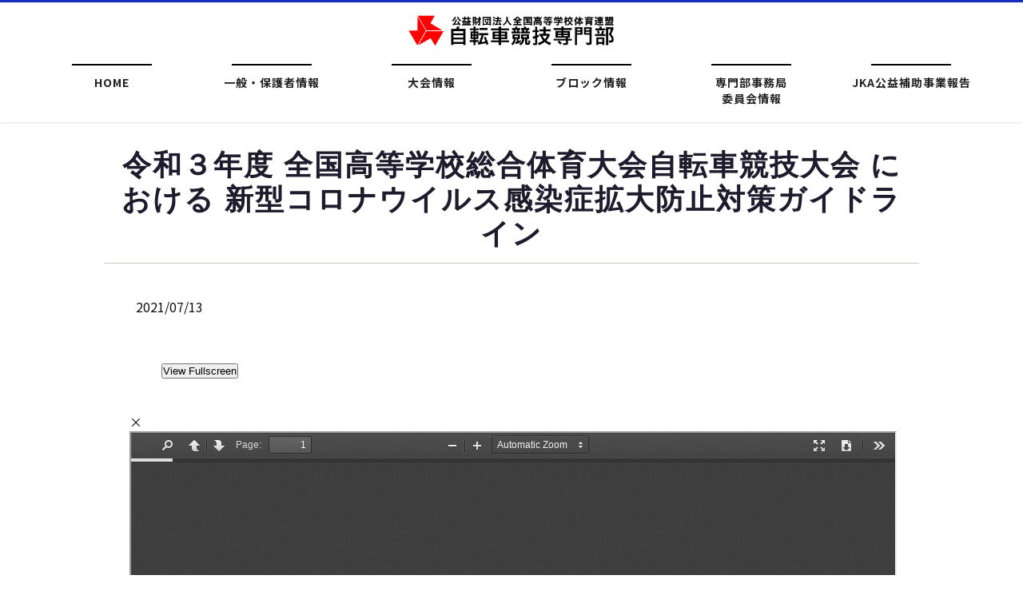

--- FILE ---
content_type: text/html; charset=UTF-8
request_url: http://hs-cycling.com/%E4%BB%A4%E5%92%8C%EF%BC%93%E5%B9%B4%E5%BA%A6%E3%82%A4%E3%83%B3%E3%82%BF%E3%83%BC%E3%83%8F%E3%82%A4%E8%87%AA%E8%BB%A2%E8%BB%8A%E7%AB%B6%E6%8A%80%E3%81%AB%E3%81%8A%E3%81%91%E3%82%8B%E6%96%B0%E5%9E%8B/
body_size: 3474
content:
	<!doctype html>
<html lang="ja">

<head>
	<meta charset="utf-8">

	<meta name="viewport" content="width=device-width,initial-scale=1.0,minimum-scale=1.0">
	<title>
					  令和３年度 全国高等学校総合体育大会自転車競技大会 における 新型コロナウイルス感染症拡大防止対策ガイドライン｜公益財団法人 全国高等学校体育連盟 自転車競技専門部
			</title>
	<meta name="Keywords" content="全国高体連自転車専門部,高校,自転車競技部,部活,自転車,運動部" />
	<meta name="Description" content="全国高体連自転車専門部のホームページです" />

	<link rel="stylesheet" href="http://hs-cycling.com/wp/wp-content/themes/original/css/swiper-bundle.min.css" type="text/css" />
	<link rel="stylesheet" href="http://hs-cycling.com/wp/wp-content/themes/original/css/style.css" type="text/css" />

	<link href="https://fonts.googleapis.com/earlyaccess/sawarabimincho.css" rel="stylesheet">
	<link href="https://fonts.googleapis.com/css?family=Cormorant+Garamond" rel="stylesheet">
	<link href="https://fonts.googleapis.com/css?family=Raleway" rel="stylesheet">
	<link href="https://use.fontawesome.com/releases/v5.0.6/css/all.css" rel="stylesheet">
	<link rel="icon" href="http://hs-cycling.com/wp/wp-content/themes/original/favicon.ico" />
	<link rel="stylesheet" href="https://use.fontawesome.com/releases/v5.15.4/css/all.css">

	<!-- /* ogp */ -->
	<meta property="og:title" content="全国高体連自転車専門部">
	<meta property="og:type" content="website">
	<meta property="og:url" content="http://hs-cycling.com/">
	<meta property="og:image" content="http://hs-cycling.com/wp/wp-content/themes/original/img/common/ogp.jpg">
	<meta property="og:site_name" content="全国高体連自転車専門部">
	<meta property="og:description" content="全国高体連自転車専門部のホームページです">
	<meta property="og:locale" content="ja_JP">
	<!-- Twitterの設定 -->
	<meta name="twitter:image" content="http://hs-cycling.com/wp/wp-content/themes/original/img/common/ogp.jpg">
	<meta name="twitter:card" content="summary_large_image">

</head>

<body>

<script></script>

<script src="https://ajax.googleapis.com/ajax/libs/jquery/2.1.3/jquery.min.js"></script>
<script src="http://hs-cycling.com/wp/wp-content/themes/original/js/swiper-bundle.min.js"></script>
	<script>
		$(function() {
			var loader = $('.loader-wrap');

			$(window).on('load', function() {
				loader.fadeOut();
			});

			setTimeout(function() {
				loader.fadeOut();
			}, 10000);
		});
	</script>

	<svg xmlns="http://www.w3.org/2000/svg" display="none">
		<symbol id="svg_file" viewBox="0 0 24 24">
			<path d="M3 5C3 3.34315 4.34315 2 6 2H14C17.866 2 21 5.13401 21 9V19C21 20.6569 19.6569 22 18 22H6C4.34315 22 3 20.6569 3 19V5ZM13 4H6C5.44772 4 5 4.44772 5 5V19C5 19.5523 5.44772 20 6 20H18C18.5523 20 19 19.5523 19 19V9H13V4ZM18.584 7C17.9413 5.52906 16.6113 4.4271 15 4.10002V7H18.584Z"></path>
		</symbol>
	</svg>

	<div class="loader-wrap">
		<div class="loader">Loading...</div>
	</div>


	<!--header area-->
	<header>

		<div class="bg_bl"></div>

		<h1><a href="http://hs-cycling.com"><img src="http://hs-cycling.com/wp/wp-content/themes/original/img/logo.png?2" alt="全国高体連自転車専門部"></a></h1>

		<a class="menu_btn">
			<span class="top"></span>
			<span class="middle"></span>
			<span class="bottom"></span>
		</a>

		<nav id="g_navi">
			<ul class="navi_base">
				<li><a href="http://hs-cycling.com">HOME</a></li>
				</li>
				<li><a href="http://www.hs-cycling.com/for_gen/fg_index.html">一般・保護者情報</a></li>
				<li><a class="ac_menu">大会情報</a>
					<div class="ac_list">
						<ul>
							<li><a href="http://hs-cycling.com/category/taikai/inter/">インターハイ</a></li>
							<li><a href="http://hs-cycling.com/category/taikai/senbatu/">選抜</a></li>
							<li><a href="http://hs-cycling.com/category/taikai/jk-taikou/">日韓対抗</a></li>
							<li><a href="http://hs-cycling.com/category/taikai/">大会情報一覧</a></li>
						</ul>
					</div>
				</li>

				<li><a class="ac_menu">ブロック情報</a>
					<div class="ac_list">
						<ul>
							<li><a href="http://hs-cycling.com/category/block/hokkaido/">北海道ブロック情報</a></li>
							<li><a href="http://hs-cycling.com/category/block/touhoku/">東北ブロック情報</a></li>
							<li><a href="http://hs-cycling.com/category/block/kanto/">関東ブロック情報</a></li>
							<li><a href="http://hs-cycling.com/category/block/toukai/">東海ブロック情報</a></li>
							<li><a href="http://hs-cycling.com/category/block/hokusinetu/">北信越ブロック情報</a></li>
							<li><a href="http://hs-cycling.com/category/block/kinki/">近畿ブロック情報</a></li>
							<li><a href="http://hs-cycling.com/category/block/tyuugoku/">中国ブロック情報</a></li>
							<li><a href="http://hs-cycling.com/category/block/sikoku/">四国ブロック情報</a></li>
							<li><a href="http://hs-cycling.com/category/block/kyusyu/">九州ブロック情報</a></li>
							<li><a href="http://hs-cycling.com/old_block/">過去のブロック情報はこちら</a></li>
						</ul>
					</div>
				</li>
				<li><a href="http://hs-cycling.com/category/iinkai/">専門部事務局<br>委員会情報</a></li>
				<li><a href="http://hs-cycling.com/category/jka/">JKA公益補助事業報告</a></li>
				<!-- <li><a href="http://hs-cycling.com/category/other/">その他 情報＆報告</a></li> -->
			</ul>
		</nav>

		<!--SNS area-->
		<!--
<ul class="h_sns">
<li><a href="#"><i class="fas fa-book"></i></a></li>
<li><a href="#"><i class="fab fa-twitter"></i></a></li>
<li><a href="#"><i class="fab fa-facebook-square"></i></a></li>
<li><a href="#"><i class="fab fa-instagram"></i></a></li>
</ul>
-->
	</header>
	<div id="single_page">
		<div class="content">
			<div class="cont_wrap effect d_04">

				
						<article>

							<h2 class="article_ttl">令和３年度 全国高等学校総合体育大会自転車競技大会 における 新型コロナウイルス感染症拡大防止対策ガイドライン</h2>

							<div class="article_info">
								<p><time>2021/07/13</time></p>
							</div>

							<figure class="article_fig">
															</figure>
							<div class="article_desc">
										<style>
            #h5vp69745daf42998 .iframe_wrapper {  height: 1122px; width: 100%; }        </style>
        	    <div id="h5vp69745daf42998" class="pdfp_wrapper">
                        <div class="cta_wrapper">
                	            <p><a class="fullscreenBtn" href="http://hs-cycling.com/wp/wp-content/plugins/pdf-poster/pdfjs/web/viewer.html?file=http://hs-cycling.com/wp/wp-content/uploads/2021/04/R03_IH_コロナ対策ガイドライン.pdf&#038;download=true&#038;print=&#038;openfile=false"><button>View Fullscreen</button></a></p>
            </div>
            <div class="iframe_wrapper">
                <span class="close">&times;</span>
                <iframe loading="lazy" width="100%" height="1122px" src="http://hs-cycling.com/wp/wp-content/plugins/pdf-poster/pdfjs/web/viewer.html?file=http://hs-cycling.com/wp/wp-content/uploads/2021/04/R03_IH_コロナ対策ガイドライン.pdf&#038;download=true&#038;print=&#038;openfile=false"></iframe>
            </div>
	    </div>
        							</div>
											</article>

			</div>
		</div>
	</div>


	<div class="box_contact effect">
	<div class="box_in clfix">
		<div class="btn">
			<a href="mailto:hs.cycling.jimu@gmail.com?subject=問い合わせ&amp;body=お問い合わせ内容をご記入ください">
				<i class="fas fa-envelope"></i>お問い合わせはこちら
			</a>
		</div>
		<div class="tel"><a href="tel:"><i class="fas fa-phone"></i>080-2171-0430</a>
			<p>[FAX]050-3737-3021</p>
		</div>
	</div>
</div>
<!--/box_contact-->

<footer>

	<address>
		Copyright High School Cycling Web Site All Rights Reserved.
	</address>

	<!--　削除禁止【ＰＲ枠】ここから　-->
	<!--prno.190909ver2.2-->
	<!--
			<div class="box_pr"><ul>
				<li>Design by <a href="https://www.megapx.com/" title="ホームページ制作・ロゴデザイン：メガピクス" target="_blank">Megapx</a></li>
				<li>Template by <a href="http://www.s-hoshino.com/" title="HTMLテンプレート配布元：フリー素材屋Hoshino" target="_blank">s-hoshino.com</a></li>
				</ul></div>
-->
	<!--　/削除禁止【ＰＲ枠】ここまで　-->

</footer>

<div class="to_top"><a href="#" title="トップへ戻る"><i class="fas fa-chevron-up"></i></a></div>


<script src="http://hs-cycling.com/wp/wp-content/themes/original/js/jquery.sliderPro.min.js"></script>
<script src="http://hs-cycling.com/wp/wp-content/themes/original/js/jquery.inview.min.js"></script>
<script src="http://hs-cycling.com/wp/wp-content/themes/original/js/script.js"></script>

<script>
	$(document).ready(function($) {
		$('#top_slide').sliderPro({
			width: 1400,
			arrows: true,
			buttons: false,
			aspectRatio: 1.8,
			slideDistance: 0,
			fadeDuration: 1000,
			smallSize: 640,
			visibleSize: "100%",
			breakpoints: {
				640: {
					width: '100%',
					arrows: false,
					aspectRatio: 1.6,
				}
			}
		});
	});
</script>


</body>

</html>

--- FILE ---
content_type: text/css
request_url: http://hs-cycling.com/wp/wp-content/themes/original/css/style.css
body_size: 11729
content:
@charset "utf-8";
@import url(//use.fontawesome.com/releases/v5.15.4/css/all.css);
@import url(http://fonts.googleapis.com/earlyaccess/notosansjp.css);

* {
	padding: 0;
	margin: 0;
}

html {
	height: 100%;
}

body {
	color: #111;
	/*	background-color: #EBE8E6;*/
	font-family: "Noto Sans JP", "メイリオ", Meiryo, Osaka, "ＭＳ ゴシック",
		"MS Gothic", sans-serif;
	word-wrap: break-word;
	height: 100%;
}

.font_mincho {
	font-family: "ヒラギノ明朝 ProN W3", "Hiragino Mincho ProN", "游明朝",
		YuMincho, "Sawarabi Mincho", "HG明朝E", "ＭＳ Ｐ明朝", "MS PMincho", serif;
}

.font_garamond {
	font-family: "Cormorant Garamond", serif;
}

.font_raleway {
	font-family: "Raleway", sans-serif;
}

section,
article {
	display: block;
}

img {
	vertical-align: top;
}

a img {
	border-top-style: none;
	border-right-style: none;
	border-bottom-style: none;
	border-left-style: none;
	-webkit-transition: 0.2s linear;
	-moz-transition: 0.2s linear;
	transition: 0.2s linear;
}

a:hover img {
	opacity: 0.7;
	filter: alpha(opacity=70);
	-ms-filter: "alpha( opacity=70 )";
}

li {
	list-style-type: none;
}

a {
	color: #0066cc;
	-webkit-transition: 0.2s linear;
	-moz-transition: 0.2s linear;
	transition: 0.2s linear;
}

a:hover {
	color: #0099cc;
	text-decoration: none;
}

table {
	border-collapse: collapse;
}

table td {
	border-collapse: collapse;
}

/* accordion */
summary {
	margin: 0 auto 5px;
	padding: 10px;
	display: flex;
	justify-content: space-between;
	background-color: #eee;
	cursor: pointer;
	transition: 0.2s;
}

summary::after {
	font-family: "Font Awesome 5 Free";
	content: "\f0d7";
	font-weight: 900;
	display: flex;
	align-items: center;
	transition: all 0.3s;
}

.details-content {
	margin: 0 auto;
}

.details-content p {}

details[open] summary:after {
	transform: rotate(180deg);
}

details[open] .details-content {
	animation: fadeIn 0.5s ease;
}

@keyframes fadeIn {
	0% {
		opacity: 0;
		transform: translateY(-10px);
	}

	100% {
		opacity: 1;
		transform: none;
	}
}

@media screen and (max-width: 960px) {
	summary {
		width: 90%;
	}

	.details-content {
		width: 90%;
	}

	.details-content p {
		margin: 10px auto 15px;
	}
}

.clfix:after {
	content: ".";
	display: block;
	height: 0;
	font-size: 0;
	clear: both;
	visibility: hidden;
}

/*
ローダー------------------*/

.loader-wrap {
	position: fixed;
	display: flex;
	align-items: center;
	justify-content: center;
	width: 100%;
	height: 100%;
	z-index: 10000;
	background-color: #000;
}

.loader {
	color: #888;
	font-size: 40px;
	text-indent: -9999em;
	overflow: hidden;
	width: 1em;
	height: 1em;
	border-radius: 50%;
	margin: 72px auto;
	position: relative;
	-webkit-transform: translateZ(0);
	-ms-transform: translateZ(0);
	transform: translateZ(0);
	-webkit-animation: load6 1.7s infinite ease, round 1.7s infinite ease;
	animation: load6 1.7s infinite ease, round 1.7s infinite ease;
}

@-webkit-keyframes load6 {
	0% {
		box-shadow: 0 -0.83em 0 -0.4em, 0 -0.83em 0 -0.42em, 0 -0.83em 0 -0.44em,
			0 -0.83em 0 -0.46em, 0 -0.83em 0 -0.477em;
	}

	5%,
	95% {
		box-shadow: 0 -0.83em 0 -0.4em, 0 -0.83em 0 -0.42em, 0 -0.83em 0 -0.44em,
			0 -0.83em 0 -0.46em, 0 -0.83em 0 -0.477em;
	}

	10%,
	59% {
		box-shadow: 0 -0.83em 0 -0.4em, -0.087em -0.825em 0 -0.42em,
			-0.173em -0.812em 0 -0.44em, -0.256em -0.789em 0 -0.46em,
			-0.297em -0.775em 0 -0.477em;
	}

	20% {
		box-shadow: 0 -0.83em 0 -0.4em, -0.338em -0.758em 0 -0.42em,
			-0.555em -0.617em 0 -0.44em, -0.671em -0.488em 0 -0.46em,
			-0.749em -0.34em 0 -0.477em;
	}

	38% {
		box-shadow: 0 -0.83em 0 -0.4em, -0.377em -0.74em 0 -0.42em,
			-0.645em -0.522em 0 -0.44em, -0.775em -0.297em 0 -0.46em,
			-0.82em -0.09em 0 -0.477em;
	}

	100% {
		box-shadow: 0 -0.83em 0 -0.4em, 0 -0.83em 0 -0.42em, 0 -0.83em 0 -0.44em,
			0 -0.83em 0 -0.46em, 0 -0.83em 0 -0.477em;
	}
}

@keyframes load6 {
	0% {
		box-shadow: 0 -0.83em 0 -0.4em, 0 -0.83em 0 -0.42em, 0 -0.83em 0 -0.44em,
			0 -0.83em 0 -0.46em, 0 -0.83em 0 -0.477em;
	}

	5%,
	95% {
		box-shadow: 0 -0.83em 0 -0.4em, 0 -0.83em 0 -0.42em, 0 -0.83em 0 -0.44em,
			0 -0.83em 0 -0.46em, 0 -0.83em 0 -0.477em;
	}

	10%,
	59% {
		box-shadow: 0 -0.83em 0 -0.4em, -0.087em -0.825em 0 -0.42em,
			-0.173em -0.812em 0 -0.44em, -0.256em -0.789em 0 -0.46em,
			-0.297em -0.775em 0 -0.477em;
	}

	20% {
		box-shadow: 0 -0.83em 0 -0.4em, -0.338em -0.758em 0 -0.42em,
			-0.555em -0.617em 0 -0.44em, -0.671em -0.488em 0 -0.46em,
			-0.749em -0.34em 0 -0.477em;
	}

	38% {
		box-shadow: 0 -0.83em 0 -0.4em, -0.377em -0.74em 0 -0.42em,
			-0.645em -0.522em 0 -0.44em, -0.775em -0.297em 0 -0.46em,
			-0.82em -0.09em 0 -0.477em;
	}

	100% {
		box-shadow: 0 -0.83em 0 -0.4em, 0 -0.83em 0 -0.42em, 0 -0.83em 0 -0.44em,
			0 -0.83em 0 -0.46em, 0 -0.83em 0 -0.477em;
	}
}

@-webkit-keyframes round {
	0% {
		-webkit-transform: rotate(0deg);
		transform: rotate(0deg);
	}

	100% {
		-webkit-transform: rotate(360deg);
		transform: rotate(360deg);
	}
}

@keyframes round {
	0% {
		-webkit-transform: rotate(0deg);
		transform: rotate(0deg);
	}

	100% {
		-webkit-transform: rotate(360deg);
		transform: rotate(360deg);
	}
}

/*------------------*/

/*
ヘッダー
-------------------------------------------*/

header {
	width: 100%;
	background-color: #fff;
	position: fixed;
	z-index: 300;
	color: #222;
	border-top: 3px solid #172ebd;
}

header h1 a img {
	display: block;
	position: absolute;
	max-height: 41px;
}

header .h_btn a {
	display: block;
	text-align: center;
	position: absolute;
	text-decoration: none;
	color: #fff;
	letter-spacing: 1px;
	border: 5px solid #000;
	background-color: #555;
}

header .h_btn a:hover {
	color: #fff;
	background-color: #fff;
	border: 5px solid #172ebd;
}

header .h_tel a {
	display: block;
	text-align: center;
	position: absolute;
	text-decoration: none;
	color: #ddd;
	font-size: 20px;
	width: auto;
	font-weight: bold;
	letter-spacing: 1px;
	font-family: "ヒラギノ角ゴ ProN W3", "Hiragino Kaku Gothic ProN", "游ゴシック",
		"Yu Gothic", YuGothic, "メイリオ", Meiryo, Osaka, "ＭＳ ゴシック",
		"MS Gothic", sans-serif;
}

header .h_tel a strong {
	font-size: 130%;
}

header .h_btn a i,
header .h_tel a i {
	padding-left: 5px;
	padding-right: 5px;
}

#g_navi ul li a.ac_menu {
	cursor: pointer;
	overflow: hidden;
}

.pankuzu {
	background-color: #e0ddd8;
	margin-bottom: 20px;
	font-size: 14px;
	line-height: 30px;
	color: #555;
	width: 100%;
	padding-top: 10px;
	padding-bottom: 10px;
	border-bottom-width: 1px;
	border-bottom-style: solid;
	border-bottom-color: #d6d1cb;
}

.pankuzu ul {
	width: 96%;
	max-width: 1100px;
	margin-right: auto;
	margin-left: auto;
}

.pankuzu li {
	display: inline-block;
}

.pankuzu li a {
	text-decoration: none;
	color: #999;
}

.pankuzu li::after {
	content: ">";
	padding-left: 10px;
	padding-right: 10px;
}

.pankuzu li a:hover {
	color: #111;
}

.pankuzu li i {
	padding-right: 5px;
}

.pankuzu li:last-child::after {
	display: none;
}

/*
メインコンテンツ
-------------------------------------------*/

.content {
	width: 100%;
	padding-top: 80px;
	padding-bottom: 50px;
}

.cont_wrap {
	max-width: 1020px;
	width: 100%;
	margin-right: auto;
	margin-left: auto;
}

.swiper {
	padding-top: 150px;
}

.swiper img {
	width: 100%;
}

.swiper-button-next,
.swiper-button-prev {
	top: 65%;
}

#sub_top {
	background-color: #eee;
	background-repeat: no-repeat;
	background-position: center center;
	height: 110px;
	line-height: 30px;
	padding-top: 230px;
	width: 100%;
	background-size: cover;
	text-align: center;
	font-family: "Raleway", sans-serif;
	color: #fff;
	font-size: 20px;
	letter-spacing: 1em;
	-moz-text-shadow: 0px 0px 5px rgba(0, 0, 0, 0.5);
	-webkit-text-shadow: 0px 0px 5px rgba(0, 0, 0, 0.5);
	-ms-text-shadow: 0px 0px 5px rgba(0, 0, 0, 0.5);
	text-shadow: 0px 0px 5px rgba(0, 0, 0, 0.5);
	position: relative;
	overflow: hidden;
}

#sub_top span {
	position: relative;
	z-index: 150;
}

.content h2 {
	font-size: 36px;
	line-height: 1.2;
	margin-bottom: 30px;
	border-bottom-width: 1px;
	border-bottom-style: solid;
	border-bottom-color: #cbc8be;
	letter-spacing: 2px;
	color: #1d1b2c;
	text-align: center;
	font-family: "ヒラギノ角ゴ ProN W3", "Hiragino Kaku Gothic ProN", "游ゴシック",
		"Yu Gothic", YuGothic, "メイリオ", Meiryo, Osaka, "ＭＳ ゴシック",
		"MS Gothic", sans-serif;
	padding-top: 15px;
	padding-right: 10px;
	padding-bottom: 15px;
	padding-left: 10px;
	clear: both;
}

.content h2 span {
	font-family: "游ゴシック", "Yu Gothic", YuGothic, "ヒラギノ角ゴ ProN W3",
		"Hiragino Kaku Gothic ProN", "メイリオ", Meiryo, Osaka, "ＭＳ ゴシック",
		"MS Gothic", sans-serif;
	font-size: 40%;
	font-weight: normal;
}

.content h3 {
	font-size: 22px;
	line-height: 30px;
	margin-bottom: 30px;
	background-color: #166887;
	border-radius: 10px;
	-webkit-border-radius: 10px;
	-moz-border-radius: 10px;
	position: relative;
	margin-top: 30px;
	padding-top: 15px;
	padding-right: 10px;
	padding-bottom: 15px;
	padding-left: 44px;
	color: #fff;
	font-family: "ヒラギノ角ゴ ProN W3", "Hiragino Kaku Gothic ProN", "游ゴシック",
		"Yu Gothic", YuGothic, "メイリオ", Meiryo, Osaka, "ＭＳ ゴシック",
		"MS Gothic", sans-serif;
	clear: both;
	background-image: url(../img/bg_03.png);
}

.content h3::after {
	display: block;
	width: 3px;
	height: 20px;
	position: absolute;
	top: 20px;
	left: 20px;
	background-color: #169cc9;
	content: "";
}

.content h3 span {
	font-size: 16px;
	color: #888;
	font-family: "游ゴシック", "Yu Gothic", YuGothic, "ヒラギノ角ゴ ProN W3",
		"Hiragino Kaku Gothic ProN", "メイリオ", Meiryo, Osaka, "ＭＳ ゴシック",
		"MS Gothic", sans-serif;
	padding-left: 15px;
}

.content h4 {
	font-size: 20px;
	color: #172ebd;
	letter-spacing: 0.1em;
	padding: 50px 10px 10px 10px;
	font-weight: bold;
	clear: both;
	margin-top: 20px;
	margin-right: 30px;
	margin-bottom: 20px;
	margin-left: 30px;
}

.content p {
	font-size: 16px;
	line-height: 1.8;
	padding: 10px;
	margin-bottom: 30px;
	margin-top: 20px;
	margin-right: 30px;
	margin-left: 30px;
}

.notes {
	width: 90%;
	margin: 0 auto 10px;
	border: 1px solid #bd1717;
}

.content .ul_news li {
	line-height: 30px;
	padding-top: 20px;
	padding-bottom: 20px;
	border-bottom-width: 1px;
	border-bottom-style: dotted;
	border-bottom-color: #ccc;
	font-size: 16px;
	padding-right: 50px;
	padding-left: 50px;
}

.content .ul_news li span.news_date {
	padding-right: 10px;
}

.content .ul_news li span.news_icon {
	color: #fff;
	padding-left: 10px;
	display: inline-block;
	padding-right: 10px;
	background-color: #d11444;
	margin-right: 10px;
	font-weight: bold;
	font-size: 14px;
}

.content .ul_news li span.news_icon.cl_02 {
	background-color: #009999;
}

.img_center {
	display: block;
	margin-left: auto;
	margin-right: auto;
	padding-bottom: 20px;
}

.img_left {
	float: left;
	padding-right: 30px;
	padding-left: 30px;
	padding-bottom: 20px;
}

.img_right {
	float: right;
	padding-right: 30px;
	padding-left: 30px;
	padding-bottom: 20px;
}

.content .img_left p {
	font-size: 12px;
	margin: 0px;
}

@media screen and (max-width: 480px) {
	.content .ul_news li {
		padding-right: 5%;
		padding-left: 5%;
	}
}

/*
single
-------------------------------------------*/
#single_page h2 {
	margin-top: 2.5em;
}

.wp-block-file {
	padding: 30px;
	border-top: 1px dotted #ccc;
}

.wp-block-file:last-of-type {
	border-bottom: 1px dotted #ccc;
}

.wp-block-file__button {
	margin: 0 0 0 1em;
	padding: 0.5em 1em;
	background: #32373c;
	border-radius: 2em;
	color: #fff;
	font-size: 0.8em;
	text-decoration: none;
}

.article_desc {
	padding: 0 2em;
}

.wp-block-preformatted {
	white-space: pre-wrap;
	font-size: 16px;
	line-height: 1.8;
	padding: 10px;
	font-family: "游ゴシック", "Yu Gothic", YuGothic, "ヒラギノ角ゴ ProN W3",
		"Hiragino Kaku Gothic ProN", "メイリオ", Meiryo, Osaka, "ＭＳ ゴシック",
		"MS Gothic", sans-serif;
}

.wp-block-pullquote blockquote p {
	font-size: 28px;
	line-height: 1.6;
	text-align: center;
}

@media screen and (max-width: 480px) {
	.wp-block-file {
		margin: 1em;
	}

	.article_desc {
		padding: 0 5px;
	}

	.wp-block-pullquote p {
		font-size: 1.75em;
		line-height: 1.6;
	}
}

/*
category
-------------------------------------------*/
#category_page {
	padding-top: 5.5em;
}

.pagination {
	margin: 40px 0 0;
}

.nav-links {
	display: flex;
	justify-content: center;
}

.pagination .page-numbers {
	/* display: inline-block !important; */
	/* margin-right: 20px; */
	padding: 10px 15px;
	color: #333;
	/* border-radius: 3px; */
	/* box-shadow: 0 3px 3px #999; */
	background: #fff;
	display: flex;
}

.pagination .current {
	padding: 10px 15px;
	background: #69a4db;
	color: #fff;
}

.pagination .prev,
.pagination .next {
	background: transparent;
	box-shadow: none;
	color: #69a4db;
}

.pagination .dots {
	background: transparent;
	box-shadow: none;
}

.screen-reader-text {
	border: 0;
	clip: rect(1px, 1px, 1px, 1px);
	clip-path: inset(50%);
	height: 1px;
	margin: -1px;
	overflow: hidden;
	padding: 0;
	position: absolute !important;
	width: 1px;
	word-wrap: normal !important;
	/* Many screen reader and browser combinations announce broken words as they would appear visually. */
}

.screen-reader-text:focus {
	background-color: #eee;
	clip: auto !important;
	clip-path: none;
	color: #444;
	display: block;
	font-size: 1em;
	height: auto;
	left: 5px;
	line-height: normal;
	padding: 15px 23px 14px;
	text-decoration: none;
	top: 5px;
	width: auto;
	z-index: 100000;
	/* Above WP toolbar. */
}

/*
page
-------------------------------------------*/
#page_conetnts {
	padding-top: 5.5em;
}

#page_conetnts a {
	text-decoration: none;
}

.history_ul {
	width: 80%;
	margin: 0 auto 3%;
	column-count: 2;
	font-size: 130%;
	text-align: center;
}

.history_ul li {
	padding: 0 20px 20px 20px;
}

.history_table {
	font-size: 130%;
	text-align: center;
}

.is-style-regular {
	width: 80%;
	margin: 0 auto;
}

.is-style-regular td {
	padding: 20px;
	border: 1px solid #666;
}

@media screen and (max-width: 480px) {

	.history_ul,
	.history_table {
		font-size: 100%;
	}
}

/*
Years history
-------------------------------------------*/
#years_history {}

/*
お問い合わせ部分
-------------------------------------------*/

.box_contact {
	background-color: #cccfdd;
	padding-bottom: 50px;
	padding-top: 50px;
	text-align: center;
	padding-right: 10px;
	padding-left: 10px;
	border-top-width: 1px;
	border-top-style: solid;
	border-top-color: #b4cacd;
}

.box_contact.only_tel {
	background-image: none;
}

.box_contact h3 {
	color: #172ebd;
}

.box_contact p {
	margin-top: 10px;
	margin-bottom: 20px;
}

.box_contact .btn a {
	font-size: 20px;
	font-weight: bold;
	color: #fff;
	text-align: center;
	border: 5px solid #172ebd;
	text-decoration: none;
	display: block;
	width: 90%;
	background-color: #172ebd;
	margin-right: auto;
	margin-left: auto;
	line-height: 30px;
	border-radius: 10px;
	-webkit-border-radius: 10px;
	-moz-border-radius: 10px;
	padding-top: 15px;
	padding-bottom: 15px;
	position: relative;
	max-width: 500px;
}

.box_contact .btn a i {
	padding-right: 10px;
	font-size: 120%;
}

.box_contact .btn a:hover {
	color: #172ebd;
	background-color: #fff;
	border-top-color: #172ebd;
	border-right-color: #172ebd;
	border-bottom-color: #172ebd;
	border-left-color: #172ebd;
}

.box_contact .tel a {
	font-size: 30px;
	font-weight: bold;
	color: #172ebd;
	text-decoration: none;
}

.box_contact .tel a strong {
	font-size: 150%;
}

.box_contact .tel a i {
	padding-right: 10px;
	font-size: 120%;
}

@media screen and (min-width: 960px) {
	.box_contact .box_in {
		max-width: 1100px;
		margin-left: auto;
		margin-right: auto;
		padding-top: 20px;
		padding-bottom: 20px;
	}

	.box_contact .btn {
		float: left;
		width: 50%;
	}

	.box_contact .tel {
		float: right;
		width: 50%;
	}

	.box_contact.only_tel .tel {
		float: none;
		width: 100%;
	}
}

@media screen and (max-width: 480px) {
	.box_contact .btn a {
		font-size: 18px;
	}

	.box_contact .tel a {
		font-size: 24px;
	}
}

/*-----トップへ戻るボタン------*/

.to_top {
	position: fixed;
	right: 0px;
	bottom: 0px;
	z-index: 200;
	-webkit-transition: 0.2s linear;
	-moz-transition: 0.2s linear;
	transition: 0.2s linear;
}

.to_top a {
	text-decoration: none;
	color: #fff;
	text-align: center;
	display: block;
	font-size: 10px;
	background-color: #172ebd;
	padding: 15px;
	width: 26px;
	font-size: 26px;
	line-height: 30px;
}

.to_top a:hover {
	background-color: #172ebd;
}

/*
フッター
-------------------------------------------*/

footer {
	background-color: #172ebd;
	color: #fff;
	clear: both;
	width: 100%;
	display: block;
}

footer ul.f_bn {
	text-align: center;
	display: block;
	padding-top: 20px;
	padding-bottom: 20px;
	background-color: #172ebd;
	background-color: rgba(23, 46, 189, 0.2);
}

footer .f_bn li {
	display: inline;
}

footer .f_bn li a {
	display: inline-block;
	font-size: 14px;
	letter-spacing: 1px;
	padding: 10px;
	text-decoration: none;
	color: #fff;
	margin-left: 10px;
	font-weight: bold;
	border-radius: 10px;
	-webkit-border-radius: 10px;
	-moz-border-radius: 10px;
	margin-right: 10px;
}

footer .f_bn li a:hover {
	background-color: #172ebd;
}

footer .f_bn li a i {
	padding-right: 5px;
	font-size: 200%;
}

footer ul.f_list {
	display: block;
	width: 33.3%;
	float: left;
	padding-bottom: 20px;
	padding-top: 20px;
}

footer ul.f_list li a {
	text-decoration: none;
	color: #fff;
	display: block;
	padding-top: 2px;
	padding-right: 2px;
	padding-bottom: 2px;
	padding-left: 10px;
}

footer ul.f_list li li a {
	padding-left: 27px;
	position: relative;
	border-radius: 5px;
	-webkit-border-radius: 5px;
	-moz-border-radius: 5px;
	font-size: 14px;
}

footer ul.f_list li a:hover {
	background-color: #172ebd;
}

footer ul.f_list li li a::before {
	content: "・";
	position: absolute;
	top: 2px;
	left: 9px;
}

address {
	font-size: 10px;
	font-style: normal;
	padding-top: 20px;
	padding-bottom: 20px;
	letter-spacing: 1px;
	text-align: center;
	display: block;
	clear: both;
	background-color: #172ebd;
	background-color: rgba(23, 46, 189, 0.2);
}

footer .box_pr {
	clear: both;
	width: 100%;
	display: block;
	padding-top: 20px;
	padding-bottom: 20px;
	text-align: center;
	font-size: 10px;
	color: #c0d2d8;
	background-color: #172ebd;
	background-color: rgba(23, 46, 189, 0.2);
	border-top-width: 1px;
	border-top-style: dotted;
	border-top-color: #00455b;
	letter-spacing: 1px;
}

.box_pr ul li {
	display: inline;
	padding: 5px;
}

.box_pr ul li a {
	color: #c0d2d8;
}

/*
各種テーブル
-------------------------------------------*/

.content table.table_01 {
	width: 96%;
	margin-top: 20px;
	margin-right: auto;
	margin-bottom: 30px;
	margin-left: auto;
}

.content table.table_01 th,
.content table.table_01 td {
	border-bottom-width: 1px;
	border-bottom-style: dotted;
	border-bottom-color: #987;
	padding: 20px;
}

.content table.table_01 th {
	font-size: 16px;
	white-space: nowrap;
	letter-spacing: 1px;
	width: 33%;
	font-family: "ヒラギノ明朝 ProN W3", "Hiragino Mincho ProN", "游明朝",
		YuMincho, "Sawarabi Mincho", "HG明朝E", "ＭＳ Ｐ明朝", "MS PMincho", serif;
}

.content table.table_01 td {
	font-size: 14px;
	line-height: 30px;
	background-color: #f3f2f1;
}

.content table.table_02 {
	width: 96%;
	margin-top: 20px;
	margin-right: auto;
	margin-bottom: 30px;
	margin-left: auto;
	max-width: 820px;
}

.content table.table_02 th,
.content table.table_02 td {
	padding: 20px;
	border: 1px dotted #bab4a9;
}

.content table.table_02 th {
	font-size: 18px;
	white-space: nowrap;
	letter-spacing: 1px;
	color: #222;
}

.content table.table_02 td {
	font-size: 16px;
	line-height: 30px;
	background-color: #f4f3f2;
}

.content table.table_02 .tr_gr th {
	background-color: #e0ddd8;
}

.content table.table_02 .tr_gr td {
	background-color: #ebe9e6;
}

.content table.table_02 td .price {
	font-size: 150%;
	white-space: nowrap;
	color: #172ebd;
	font-weight: bold;
	padding-right: 5px;
	padding-left: 5px;
}

.small {
	font-size: 80%;
	color: #666;
}

.chui {
	color: #f00036;
}

.table_01 th span {
	font-size: 12px;
	color: #ccc;
}

.wp-block-table table {
	width: 100%;
	max-width: 1020px;
	margin: 0 auto;
}

.wp-block-table table th {
	background: #172ebd;
	color: #fff;
}

@media screen and (max-width: 480px) {
	.wp-block-table table {
		width: 100%;
		margin: 0;
		table-layout: fixed;
		word-break: break-word;
	}
}

/*
FAQ
-------------------------------------------*/

.content dl.faq {
	margin-bottom: 30px;
	padding-top: 10px;
	padding-right: 10px;
	padding-bottom: 20px;
	padding-left: 10px;
	border-bottom-width: 1px;
	border-bottom-style: dotted;
	border-bottom-color: #ccc;
}

.content dl.faq dt {
	font-size: 22px;
	line-height: 30px;
	position: relative;
	font-family: "ヒラギノ明朝 ProN W3", "Hiragino Mincho ProN", "游明朝",
		YuMincho, "Sawarabi Mincho", "HG明朝E", "ＭＳ Ｐ明朝", "MS PMincho", serif;
	padding-top: 10px;
	padding-right: 20px;
	padding-bottom: 10px;
	padding-left: 50px;
	background-color: #1e4262;
	color: #fff;
	border-radius: 10px;
	-webkit-border-radius: 10px;
	-moz-border-radius: 10px;
	background-image: url(../img/bg_03.png);
}

.content dl.faq dt span {
	font-size: 20px;
	font-weight: bold;
	color: #fff;
	background-color: #169cc9;
	text-align: center;
	display: block;
	width: 50px;
	padding-top: 10px;
	height: 40px;
	border-radius: 50%;
	-webkit-border-radius: 50%;
	-moz-border-radius: 50%;
	position: absolute;
	top: -20px;
	left: -10px;
	z-index: 10;
}

.content dl.faq dt span::before {
	content: "";
	position: absolute;
	bottom: -5px;
	right: -3px;
	margin-left: -12px;
	border-right: 12px solid transparent;
	border-top: 20px solid #169cc9;
	border-left: 12px solid transparent;
	z-index: 0;
	transform: rotate(-40deg);
}

.content dl.faq dd {
	padding-top: 10px;
	padding-right: 20px;
	padding-bottom: 10px;
	padding-left: 20px;
	line-height: 1.6;
}

/*
グーグルマップ
-------------------------------------------*/

.g_map_base {
	background-color: #e2e0dc;
	padding: 20px;
}

.g_map {
	position: relative;
	padding-bottom: 56.25%;
	padding-top: 30px;
	height: 0;
	overflow: hidden;
}

.g_map iframe,
.g_map object,
.g_map embed {
	position: absolute;
	top: 0;
	left: 0;
	width: 100%;
	height: 100%;
}

/*
実績一覧
-------------------------------------------*/

ul.works_list {
	display: block;
	margin-left: auto;
	margin-right: auto;
	-webkit-box-sizing: border-box;
	-moz-box-sizing: border-box;
	box-sizing: border-box;
	width: 100%;
	max-width: 1400px;
	padding: 30px;
	display: -webkit-box;
	display: -moz-box;
	display: -webkit-flexbox;
	display: -moz-flexbox;
	display: -ms-flexbox;
	display: -webkit-flex;
	display: -moz-flex;
	display: flex;
	-webkit-box-lines: multiple;
	-moz-box-lines: multiple;
	-webkit-flex-wrap: wrap;
	-moz-flex-wrap: wrap;
	-ms-flex-wrap: wrap;
	flex-wrap: wrap;
	-webkit-justify-content: space-between;
	justify-content: space-between;
}

ul.works_list li {
	width: 23%;
	position: relative;
	text-align: center;
	margin-bottom: 30px;
	-webkit-box-sizing: border-box;
	-moz-box-sizing: border-box;
	box-sizing: border-box;
}

ul.works_list li .works_icon {
	position: absolute;
	top: 5px;
	left: 5px;
	font-weight: bold;
	padding-left: 10px;
	padding-right: 10px;
	color: #fff;
	background-color: #d11444;
	z-index: 50;
}

ul.works_list li a {
	display: block;
	padding: 20px;
	background-color: #f4f3f0;
	text-decoration: none;
	color: #333;
	border: 1px solid #dddad5;
}

ul.works_list li a img {
	width: auto;
	width: 100%;
	height: 150px;
	object-fit: cover;
}

ul.works_list li a:hover img {
	opacity: 1;
	filter: alpha(opacity=100);
	-ms-filter: "alpha( opacity=100 )";
	-webkit-filter: brightness(1.3);
	-moz-filter: brightness(1.3);
	-ms-filter: brightness(1.3);
	filter: brightness(1.3);
	-webkit-transform: scale(1.1);
	-moz-transform: scale(1.1);
	-o-transform: scale(1.1);
	-ms-transform: scale(1.1);
	transform: scale(1.1);
}

ul.works_list li a span {
	display: block;
	padding-top: 10px;
	font-size: 14px;
	letter-spacing: 1px;
}

ul.works_list li a span.mask {
	display: block;
	width: auto;
	width: 100%;
	height: 150px;
	overflow: hidden;
	padding-top: 0px;
}

ul.works_list li a:hover {
	color: #000;
	background-color: #fff;
}

/*
スライダー
-------------------------------------------*/

.sp-slide {
	opacity: 0.2;
	filter: alpha(opacity=20);
	-ms-filter: "alpha( opacity=20 )";
	-webkit-filter: grayscale(100%);
	filter: grayscale(100%);
	max-height: 800px;
	overflow: hidden;
}

.sp-slide.sp-selected {
	opacity: 1;
	filter: alpha(opacity=100);
	-ms-filter: "alpha( opacity=100 )";
	-webkit-filter: grayscale(0%);
	filter: grayscale(0%);
}

.sp-thumbnail-container img {
	opacity: 0.7;
	filter: alpha(opacity=70);
	-ms-filter: "alpha( opacity=70 )";
	-webkit-filter: grayscale(100%);
	filter: grayscale(100%);
	object-fit: cover;
}

.sp-thumbnail-container img {
	height: 100% !important;
}

.sp-thumbnail-container:hover img,
.sp-thumbnail-container.sp-selected-thumbnail img {
	opacity: 1;
	filter: alpha(opacity=100);
	-ms-filter: "alpha( opacity=100 )";
	cursor: pointer;
	-webkit-filter: grayscale(0%);
	filter: grayscale(0%);
}

.top_base {
	position: absolute;
	z-index: 100;
	mix-blend-mode: multiply;
	width: 500px;
	height: 500px;
	top: 50%;
	left: 50%;
	margin-left: -250px;
	margin-top: -250px;
}

/*キャッチ背景　赤系*/

.top_base.cl_01 {
	background: rgb(217, 0, 72);
	background: -moz-radial-gradient(circle,
			rgba(217, 0, 72, 0.65) 10%,
			rgba(255, 18, 80, 0) 60%);
	background: -webkit-radial-gradient(circle,
			rgba(217, 0, 72, 0.65) 10%,
			rgba(255, 18, 80, 0) 60%);
	background: radial-gradient(circle,
			rgba(217, 0, 72, 0.65) 10%,
			rgba(255, 18, 80, 0) 60%);
	filter: progid:DXImageTransform.Microsoft.gradient(startColorstr="#d90048", endColorstr="#ff1250", GradientType=1);
}

/*キャッチ背景　緑系*/

.top_base.cl_02 {
	background: rgb(102, 204, 0);
	background: -moz-radial-gradient(circle,
			rgba(102, 204, 0, 0.65) 10%,
			rgba(148, 207, 0, 0) 60%);
	background: -webkit-radial-gradient(circle,
			rgba(102, 204, 0, 0.65) 10%,
			rgba(148, 207, 0, 0) 60%);
	background: radial-gradient(circle,
			rgba(102, 204, 0, 0.65) 10%,
			rgba(148, 207, 0, 0) 60%);
	filter: progid:DXImageTransform.Microsoft.gradient(startColorstr="#66cc00", endColorstr="#94cf00", GradientType=1);
}

/*キャッチ背景　青系*/

.top_base.cl_03 {
	background: rgb(0, 162, 221);
	background: -moz-radial-gradient(circle,
			rgba(0, 162, 221, 0.65) 10%,
			rgba(0, 207, 244, 0) 60%);
	background: -webkit-radial-gradient(circle,
			rgba(0, 162, 221, 0.65) 10%,
			rgba(0, 207, 244, 0) 60%);
	background: radial-gradient(circle,
			rgba(0, 162, 221, 0.65) 10%,
			rgba(0, 207, 244, 0) 60%);
	filter: progid:DXImageTransform.Microsoft.gradient(startColorstr="#00a2dd", endColorstr="#00cff4", GradientType=1);
}

#top_slide .top_catch {
	z-index: 200;
	font-size: 56px;
	line-height: 0.6;
	width: 100%;
	font-weight: bold;
	color: #fff;
	text-align: center;
	position: absolute;
	top: 44%;
	letter-spacing: 0.1em;
	-moz-text-shadow: 0px 0px 5px rgba(0, 0, 0, 0.5);
	-webkit-text-shadow: 0px 0px 5px rgba(0, 0, 0, 0.5);
	-ms-text-shadow: 0px 0px 5px rgba(0, 0, 0, 0.5);
	text-shadow: 0px 0px 5px rgba(0, 0, 0, 0.5);
	font-family: "ヒラギノ明朝 ProN W3", "Hiragino Mincho ProN", "游明朝",
		YuMincho, "Sawarabi Mincho", "HG明朝E", "ＭＳ Ｐ明朝", "MS PMincho", serif;
}

#top_slide .top_catch span {
	font-size: 25%;
}

#top_slide .slide_btn a {
	display: block;
	position: absolute;
	z-index: 200;
	left: 50%;
	bottom: 25%;
	font-size: 18px;
	color: #fff;
	width: 300px;
	margin-left: -150px;
	text-align: center;
	font-weight: bold;
	text-decoration: none;
	border: 2px solid #fff;
	line-height: 40px;
	-webkit-transition: 0.2s linear;
	-moz-transition: 0.2s linear;
	transition: 0.2s linear;
}

#top_slide .slide_btn a:hover {
	background-color: #fff;
	color: #111;
}

/*
トップピックアップバナー
-------------------------------------------*/

.pickup {
	background-color: #dedcd6;
	padding-top: 30px;
	padding-bottom: 30px;
}

.pickup ul {
	display: block;
	margin-left: auto;
	margin-right: auto;
	-webkit-box-sizing: border-box;
	-moz-box-sizing: border-box;
	box-sizing: border-box;
	width: 100%;
	max-width: 1020px;
	display: -webkit-box;
	display: -moz-box;
	display: -webkit-flexbox;
	display: -moz-flexbox;
	display: -ms-flexbox;
	display: -webkit-flex;
	display: -moz-flex;
	display: flex;
	-webkit-box-lines: multiple;
	-moz-box-lines: multiple;
	-webkit-flex-wrap: wrap;
	-moz-flex-wrap: wrap;
	-ms-flex-wrap: wrap;
	flex-wrap: wrap;
	-webkit-justify-content: space-between;
	justify-content: space-between;
}

.pickup ul li {
	width: 32%;
	position: relative;
}

.pickup ul li a {
	text-decoration: none;
	display: block;
}

.pickup ul li a:hover {
	background-color: #fff;
}

.pickup ul li a .pu_icon {
	position: absolute;
	top: -5px;
	left: -5px;
	background-color: #172ebd;
	color: #fff;
	padding-left: 10px;
	padding-right: 10px;
	font-weight: bold;
}

.pickup ul li a .pu_icon.cl_02 {
	background-color: #d11444;
}

.pickup ul li a .pu_title {
	display: block;
	font-size: 20px;
	font-weight: bold;
	margin-bottom: 10px;
	text-align: center;
	color: #111;
	font-family: "ヒラギノ明朝 ProN W3", "Hiragino Mincho ProN", "游明朝",
		YuMincho, "Sawarabi Mincho", "HG明朝E", "ＭＳ Ｐ明朝", "MS PMincho", serif;
	border-top-width: 8px;
	border-top-style: solid;
	border-top-color: #dedcd6;
	padding-top: 10px;
	-webkit-transition: 0.3s ease-in-out;
	transition: 0.3s ease-in-out;
	border-bottom-width: 1px;
	border-bottom-style: dotted;
	border-bottom-color: #a49f8e;
	padding-bottom: 10px;
}

.pickup ul li a:hover .pu_title {
	border-top-color: #543d98;
}

.pickup ul li a p {
	color: #111;
	padding-top: 10px;
	padding-right: 20px;
	padding-bottom: 20px;
	padding-left: 20px;
}

.pickup ul li a img {
	-webkit-filter: brightness(0.8);
	-moz-filter: brightness(0.8);
	-ms-filter: brightness(0.8);
	filter: brightness(0.8);
	-webkit-transition: 0.3s ease-in-out;
	transition: 0.3s ease-in-out;
	width: 100%;
	height: 50%;
	object-fit: cover;
}

.pickup ul li a:hover img {
	opacity: 1;
	filter: alpha(opacity=100);
	-ms-filter: "alpha( opacity=100 )";
	-webkit-filter: brightness(1.2);
	-moz-filter: brightness(1.2);
	-ms-filter: brightness(1.2);
	filter: brightness(1.2);
}

/*
スポンサー
-------------------------------------------*/

.sponsor {
	background-color: #dedcd6;
	padding-top: 30px;
	padding-bottom: 30px;
}

.sponsor ul {
	width: 90%;
	display: flex;
	flex-wrap: wrap;
	justify-content: space-around;
	align-items: center;
	box-sizing: border-box;
	margin-left: auto;
	margin-right: auto;
	box-sizing: border-box;
	max-width: 1020px;
}

.sponsor ul li {
	width: 20%;
	margin: 5px;
	position: relative;
}

.sponsor ul li img {
	width: 100%;
}

.sponsor ul li a {
	text-decoration: none;
	display: block;
}

@media screen and (max-width: 599px) {
	.sponsor ul li {
		width: 32%;
		margin: 10px 0;
		position: relative;
	}
}

@media screen and (min-width: 960px) {
	body {
		font-size: 16px;
	}

	.sm-slider,
	.sm-slider::after {
		top: 100px !important;
	}

	/*
ヘッダー
-------------------------------------------*/
	header {
		height: 150px;
		box-shadow: rgba(0, 0, 0, 0.2) 0px 0px 3px 0px;
		-webkit-box-shadow: rgba(0, 0, 0, 0.2) 0px 0px 3px 0px;
		-moz-box-shadow: rgba(0, 0, 0, 0.2) 0px 0px 3px 0px;
		position: fixed;
		transition: all 0.3s ease;
		-webkit-transition: all 0.3s ease;
		-moz-transition: all 0.3s ease;
		-o-transition: all 0.3s ease;
	}

	header h1 a img {
		top: 15px;
		position: relative;
		margin: 0 auto;
		text-align: center;
		max-height: 41px;
	}

	header .h_btn a {
		width: 160px;
		top: 7px;
		right: 10px;
		line-height: 38px;
		padding-top: 2px;
		font-size: 14px;
		font-weight: bold;
	}

	header .h_tel a {
		top: 10px;
		right: 190px;
		line-height: 38px;
		padding-top: 4px;
	}

	header.fixed {
		height: 120px;
	}

	header.fixed h1 a img {
		height: 40px;
		top: 5px;
	}

	header.fixed .h_btn a,
	header.fixed .h_tel a {
		top: 5px;
		line-height: 30px;
	}

	.menu_btn,
	.btn_close {
		display: none;
	}

	/*
PCグローバルナビ
-------------------------------------------*/
	#g_navi {
		width: 100%;
		/* padding-left: 2%; */
		display: block !important;
		height: 75px;
		position: absolute;
		z-index: 1000;
		left: 0px !important;
		bottom: 0px;
		font-size: 14px;
		letter-spacing: 1px;
		font-weight: bold;
	}

	#g_navi ul.navi_base {
		width: 100%;
		max-width: 1200px;
		margin-left: auto;
		margin-right: auto;
		display: flex;
	}

	#g_navi ul li {
		width: 100%;
		/* display: inline; */
	}

	#g_navi li a {
		width: 100%;
		padding-top: 15px;
		height: 35px;
		display: block;
		color: #222;
		text-decoration: none;
		text-align: center;
		line-height: 20px;
		position: relative;
		float: left;
	}

	#g_navi li a::before {
		display: block;
		height: 2px;
		position: absolute;
		top: 2px;
		width: 50%;
		left: 25%;
		background-color: #000;
		content: "";
		-webkit-transition: 0.2s linear;
		-moz-transition: 0.2s linear;
		transition: 0.2s linear;
	}

	#g_navi li a:hover::before {
		background-color: #147299;
		top: 0px;
		width: 70%;
		left: 15%;
	}

	#g_navi li a:hover,
	#g_navi li a.active,
	#g_navi ul li:hover>a {
		color: #555;
	}

	#g_navi ul li:hover>a.ac_menu,
	#g_navi li a.ac_menu:hover {
		position: relative;
	}

	#g_navi li a.ac_menu::after {
		content: "";
		-webkit-transition: 0.2s linear;
		-moz-transition: 0.2s linear;
		transition: 0.2s linear;
	}

	#g_navi ul li:hover>a.ac_menu::after,
	#g_navi li a.ac_menu:hover::after {
		border-bottom: 20px solid #345;
	}

	#g_navi ul li div {
		position: absolute;
		z-index: 2000;
		top: 75px;
		left: 0px;
		opacity: 0;
		visibility: hidden;
		transition: 0.3s;
		width: 100%;
		height: auto;
		background-color: #292929;
		box-shadow: rgba(0, 0, 0, 0.2) 0px 0px 3px 0px;
		-webkit-box-shadow: rgba(0, 0, 0, 0.2) 0px 0px 3px 0px;
		-moz-box-shadow: rgba(0, 0, 0, 0.2) 0px 0px 3px 0px;
		padding-top: 15px;
		padding-bottom: 15px;
	}

	#g_navi ul li ul {
		width: 96%;
		padding-left: 2%;
		max-width: 1100px;
		margin-left: auto;
		margin-right: auto;
	}

	#g_navi li ul li a {
		width: 21%;
		padding-left: 3%;
		padding-top: 14px;
		padding-bottom: 12px;
		line-height: 22px;
		height: auto;
		color: #ddd;
		text-align: left;
		margin-top: 5px;
		margin-bottom: 5px;
		margin-left: 1%;
		border-radius: 5px;
		-webkit-border-radius: 5px;
		-moz-border-radius: 5px;
	}

	#g_navi li ul li a::after {
		content: "+";
		color: #ddd;
		position: absolute;
		display: block;
		left: 15px;
		top: 14px;
		font-size: 9px;
	}

	#g_navi li ul li a:hover::after {
		color: #fff;
	}

	#g_navi ul li ul li a:hover {
		color: #fff;
		background-color: #147299;
		box-shadow: rgba(0, 0, 0, 0.1) 0px 0px 3px 0px;
		-webkit-box-shadow: rgba(0, 0, 0, 0.1) 0px 0px 3px 0px;
		-moz-box-shadow: rgba(0, 0, 0, 0.1) 0px 0px 3px 0px;
	}

	#g_navi li li a::before {
		display: none;
	}

	#g_navi ul li:hover div {
		visibility: visible;
		opacity: 1;
	}

	#g_navi div.ac_list {
		display: block !important;
	}

	header.fixed #g_navi {
		height: 60px;
	}

	header.fixed #g_navi ul li div {
		top: 60px;
	}

	header.fixed #g_navi li a {
		padding-top: 10px;
		height: 30px;
	}

	header.fixed #g_navi li ul li a {
		padding-top: 9px;
		height: 22px;
	}

	/*
サブトップ
-------------------------------------------*/
	#sub_top.faq {
		background-image: url(../img/sub_top_faq.jpg);
	}

	#sub_top.works {
		background-image: url(../img/sub_top_works.jpg);
	}

	#sub_top.contact {
		background-image: url(../img/sub_top_contact.jpg);
	}

	#sub_top.company {
		background-image: url(../img/sub_top_company.jpg);
	}

	#sub_top.sample {
		background-image: url(../img/sub_top_sample.jpg);
	}

	.no_pc {
		display: none;
	}
}

/*(/960～)*/

@media screen and (min-width: 1200px) {
	header .h_btn a {
		right: 50%;
		margin-right: -600px;
	}

	header .h_tel a {
		right: 50%;
		margin-right: -400px;
	}

	header h1 a img {
		/* left: 50%;
		margin-left: -600px; */
		max-height: 41px;
	}
}

/*(/1200～)*/

@media screen and (min-width: 1600px) {
	.sp-horizontal .sp-previous-arrow {
		left: 50% !important;
		margin-left: -750px;
	}

	.sp-horizontal .sp-next-arrow {
		right: 50% !important;
		margin-right: -750px;
	}
}

/*(/1600～)*/

@media screen and (max-width: 960px) {
	body {
		font-size: 16px;
	}

	img {
		max-width: 100% !important;
		height: auto;
		width
		/***/
		: auto;
		margin-left: auto;
		margin-right: auto;
	}

	.content h4 {
		margin-right: 10px;
		margin-left: 10px;
	}

	ul.works_list li {
		width: 32%;
	}

	.swiper {
		padding-top: 50px;
	}

	.swiper-button-next,
	.swiper-button-prev {
		top: 50%;
	}

	#sub_top {
		height: 80px;
		padding-top: 100px;
		letter-spacing: 0.5em;
		font-size: 18px;
	}

	/*
メニューボタン
-------------------------------------------*/
	.menu_btn {
		display: block;
		height: 30px;
		width: 40px;
		text-align: center;
		padding-top: 5px;
		padding-bottom: 5px;
		position: fixed;
		z-index: 5000;
		top: 5px;
		right: 5px;
		border-radius: 3px;
		-webkit-border-radius: 3px;
		-moz-border-radius: 3px;
	}

	.menu_btn:hover {
		cursor: pointer;
	}

	.menu_btn span {
		width: 28px;
		height: 2px;
		display: block;
		position: absolute;
		left: 50%;
		top: 50%;
		margin-left: -14px;
		background-color: #ccc;
	}

	.menu_btn span {
		transition: all 0.3s;
		transform: rotate(0deg);
		-webkit-transform: rotate(0deg);
		-moz-transform: rotate(0deg);
	}

	.menu_btn span.top {
		transform: translateY(-8px);
		-webkit-transform: translateY(-8px);
		-moz-transform: translateY(-8px);
	}

	.menu_btn span.bottom {
		transform: translateY(8px);
		-webkit-transform: translateY(8px);
		-moz-transform: translateY(8px);
	}

	.menu_btn:hover span.top {
		transform: translateY(-10px);
		-webkit-transform: translateY(-10px);
		-moz-transform: translateY(-10px);
	}

	.menu_btn:hover span.bottom {
		transform: translateY(10px);
		-webkit-transform: translateY(10px);
		-moz-transform: translateY(10px);
	}

	.menu_btn.opened span {
		background-color: #fff;
	}

	.menu_btn.opened span.middle {
		background: rgba(255, 255, 255, 0);
		transform: translateX(30px);
		-webkit-transform: translateX(30px);
		-moz-transform: translateX(30px);
	}

	.menu_btn.opened span.top {
		transform: rotate(-45deg) translateY(0px);
		-webkit-transform: rotate(-45deg) translateY(0px);
		-moz-transform: rotate(-45deg) translateY(0px);
	}

	.menu_btn.opened span.bottom {
		transform: rotate(45deg) translateY(0px);
		-webkit-transform: rotate(45deg) translateY(0px);
		-moz-transform: rotate(45deg) translateY(0px);
	}

	/*
グローバルナビ
-------------------------------------------*/
	#g_navi {
		position: fixed;
		width: 100%;
		height: 100%;
		top: 0px;
		left: 0px;
		display: none;
		padding-top: 50px;
		overflow: auto;
		z-index: 3000;
		background-color: #222;
		font-size: 14px;
		letter-spacing: 1px;
		-webkit-box-sizing: border-box;
		-moz-box-sizing: border-box;
		box-sizing: border-box;
	}

	#g_navi ul {
		display: block;
		margin: 0px;
		padding: 0px;
		clear: both;
	}

	#g_navi ul li {
		margin-bottom: 1px;
	}

	#g_navi ul li a {
		color: #fff;
		text-decoration: none;
		display: block;
		padding-top: 16px;
		padding-right: 30px;
		padding-bottom: 14px;
		padding-left: 20px;
		line-height: 22px;
		vertical-align: middle;
		background-color: rgba(0, 0, 0, 0.1);
	}

	#g_navi ul li a:hover {
		background-color: rgba(0, 0, 0, 0);
	}

	body.fixed {
		overflow: hidden;
	}

	/*
アコーディオン
--------------------------------------------------*/
	#g_navi ul li a.ac_menu {
		position: relative;
		background-image: none;
	}

	#g_navi ul li a.ac_menu::after {
		font-size: 11px;
		display: block;
		height: 20px;
		width: 20px;
		content: "▼";
		text-align: center;
		line-height: 20px;
		position: absolute;
		top: 16px;
		right: 10px;
		color: #fff;
	}

	#g_navi ul li a.ac_menu.active {
		color: #def;
	}

	#g_navi ul li a.ac_menu.active::after {
		content: "▲";
	}

	#g_navi div.ac_list {
		display: none;
	}

	#g_navi ul li ul li a::before {
		content: "・";
		padding-right: 5px;
		color: #def;
	}

	/*
メニューシャドウ
-------------------------------------------*/
	.bg_bl {
		background-color: #000;
		height: 100%;
		width: 100%;
		opacity: 0.8;
		filter: alpha(opacity=80);
		-ms-filter: "alpha( opacity=80 )";
		display: block;
		position: fixed;
		z-index: 2000;
	}

	/*
ヘッダー
-------------------------------------------*/
	.sm-slider,
	.sm-slider::after {
		top: 50px !important;
	}

	header {
		height: 45px;
	}

	header h1 a img {
		top: 5px;
		left: 5px;
		height: 40px;
	}

	header .h_btn a {
		width: 120px;
		top: 5px;
		right: 55px;
		line-height: 29px;
		padding-top: 1px;
		font-size: 12px;
	}

	header .h_tel a {
		top: 10px;
		right: 200px;
		line-height: 29px;
		padding-top: 1px;
		font-size: 12px;
	}

	header .h_menu {
		display: none;
	}

	header #info {
		display: none;
	}

	/*
サブトップ
-------------------------------------------*/
	#sub_top.faq {
		background-image: url(../img/sub_top_faq_sp.jpg);
	}

	#sub_top.works {
		background-image: url(../img/sub_top_works_sp.jpg);
	}

	#sub_top.contact {
		background-image: url(../img/sub_top_contact_sp.jpg);
	}

	#sub_top.company {
		background-image: url(../img/sub_top_company_sp.jpg);
	}

	#sub_top.sample {
		background-image: url(../img/sub_top_sample_sp.jpg);
	}

	#top_slide .top_catch {
		font-size: 40px;
	}

	.content h3 {
		border-radius: 0px;
		-webkit-border-radius: 0px;
		-moz-border-radius: 0px;
	}

	.no_sp {
		display: none;
	}
}

/*(/～960)*/

@media screen and (max-width: 640px) {
	#top_slide .top_catch {
		font-size: 30px;
		top: 40%;
	}

	#top_slide .top_catch span {
		font-size: 33%;
	}

	#top_slide .slide_btn a {
		font-size: 14px;
		bottom: 20%;
		line-height: 30px;
		width: 220px;
		margin-left: -110px;
	}

	.pickup ul li {
		width: 100%;
		margin-bottom: 20px;
	}

	.pickup ul li a img {
		width: 90%;
		margin: 0 auto;
		display: block;
		/*	max-height: 100px;*/
		-webkit-filter: brightness(1);
		-moz-filter: brightness(1);
		-ms-filter: brightness(1);
		filter: brightness(1);
	}

	header h1 a img {
		top: 5px;
		height: 30px;
	}

	header .h_btn a {
		width: 50px;
		top: 10px;
		right: 50px;
		font-size: 18px;
		border-top-style: none !important;
		border-bottom-style: none !important;
		border-right-style: none !important;
		border-left-style: none !important;
	}

	header .h_tel a {
		width: 50px;
		font-size: 18px;
		right: 95px;
	}

	header .h_tel a span,
	header .h_btn a span {
		display: none;
	}

	.content {
		padding-top: 20px;
		padding-bottom: 20px;
	}

	.content p {
		margin-bottom: 20px;
		margin-top: 10px;
		margin-right: 10px;
		margin-left: 10px;
	}

	ul.works_list {
		padding: 10px;
	}

	ul.works_list li {
		width: 48%;
	}

	ul.works_list li a {
		padding: 10px;
	}

	.img_left,
	.img_right {
		float: none;
		display: block;
		margin-left: auto;
		margin-right: auto;
		padding-left: 10px;
		padding-right: 10px;
		padding-bottom: 10px;
		-webkit-box-sizing: border-box;
		-moz-box-sizing: border-box;
		box-sizing: border-box;
	}

	.box_contact p {
		font-size: 14px;
	}

	ul.f_bn li a span {
		display: none;
	}

	footer .f_bn li a i {
		padding-right: 0px;
	}

	footer .cont_wrap {
		display: none;
	}
}

/*(/～640)*/

@media screen and (max-width: 460px) {

	input,
	textarea {
		max-width: 300px !important;
	}

	.content table.table_01 th,
	.content table.table_01 td {
		width: 100% !important;
		display: block;
		-webkit-box-sizing: border-box;
		-moz-box-sizing: border-box;
		box-sizing: border-box;
	}

	.content table.table_01 th {
		background-color: #f6f6f6;
	}

	#sub_top {
		height: 60px;
		padding-top: 80px;
		font-size: 16px;
	}

	.content h2 {
		font-size: 24px;
	}
}

/*(/～460)*/

/*
エフェクト
-------------------------------------------*/

.effect {
	opacity: 0;
	filter: alpha(opacity=0);
	-ms-filter: "alpha( opacity=0 )";
	transform: translateY(20px);
	-webkit-transform: translateY(20px);
	-moz-transform: translateY(20px);
	-webkit-transition: 1s ease-out;
	-moz-transition: 1s ease-out;
	transition: 1s ease-out;
}

.effect.d_02 {
	transition-delay: 0.2s;
	-webkit-transition-delay: 0.2s;
}

.effect.d_04 {
	transition-delay: 0.4s;
	-webkit-transition-delay: 0.4s;
}

.effect.d_06 {
	transition-delay: 0.6s;
	-webkit-transition-delay: 0.6s;
}

.effect.d_08 {
	transition-delay: 0.8s;
	-webkit-transition-delay: 0.8s;
}

.effect.start {
	opacity: 1;
	filter: alpha(opacity=100);
	-ms-filter: "alpha( opacity=100 )";
	transform: translateY(0px);
	-webkit-transform: translateY(0px);
	-moz-transform: translateY(0px);
}

.content p.check {
	color: #f00036;
}

.content p.p_st {
	font-size: 20px;
	color: #ca28b1;
}

.arrow_tbm {
	text-align: center;
	margin-top: -1px;
	padding-bottom: 10px;
}

.h_sns {
	padding: 5px;
	position: fixed;
	top: 130px;
	right: 0px;
	background-color: rgba(0, 61, 87, 0.8);
	border-radius: 8px 0px 0px 8px;
	-webkit-border-radius: 8px 0px 0px 8px;
	-moz-border-radius: 8px 0px 0px 8px;
}

.h_sns li a {
	display: block;
	padding: 10px;
	color: #fff;
	line-height: 30px;
	width: 30px;
	text-align: center;
	text-decoration: none;
	font-size: 18px;
	border-radius: 5px;
	-webkit-border-radius: 5px;
	-moz-border-radius: 5px;
}

.h_sns li a:hover {
	background-color: #000;
}

@media screen and (max-width: 640px) {
	.h_sns {
		width: 100%;
		display: -webkit-box;
		display: -moz-box;
		display: -webkit-flexbox;
		display: -moz-flexbox;
		display: -ms-flexbox;
		display: -webkit-flex;
		display: -moz-flex;
		display: flex;
		-webkit-box-lines: multiple;
		-moz-box-lines: multiple;
		-webkit-flex-wrap: wrap;
		-moz-flex-wrap: wrap;
		-ms-flex-wrap: wrap;
		flex-wrap: wrap;
		-webkit-justify-content: space-between;
		justify-content: space-between;
		top: auto;
		bottom: 0;
		-webkit-box-sizing: border-box;
		-moz-box-sizing: border-box;
		box-sizing: border-box;
		border-radius: 0px;
		-webkit-border-radius: 0px;
		-moz-border-radius: 0px;
	}

	.h_sns li {
		width: 25%;
	}

	.h_sns li a {
		width: 100%;
		text-align: center;
		-webkit-box-sizing: border-box;
		-moz-box-sizing: border-box;
		box-sizing: border-box;
	}

	.to_top {
		bottom: 60px;
	}

	/* footer {
		padding-bottom: 60px;
	} */
}

.tac {
	text-align: center;
}

.cat {
	margin-right: 10px;
	padding: 3px;
	border-radius: 3px;
	background: #ffff99;
	font-size: 60%;
}

.more_btn {
	width: 50%;
	margin: 30px auto;
	border-radius: 5px;
	text-align: center;
	font-weight: bold;
	color: #fff;
	fill: #fff;
	transition: 0.5s;
}

.more_btn a {
	padding: 15px 10px 15px 10px;
	color: #fff;
	text-decoration: none;
	display: block;
}

.more_btn a::after {
	padding-left: 10px;
	font-family: "Font Awesome 5 Free";
	font-weight: 900;
	content: "\f105";
}

.more_btn:hover {
	opacity: 0.7;
}

.bg_red {
	background-color: #bd1717 !important;
}

.bg_blue {
	background-color: #417dec !important;
}

.bg_green {
	background-color: #8fb631 !important;
}

.bg_p_purple {
	background-color: #c03cf1 !important;
}

.bg_b_purple {
	background-color: #6941ec !important;
}

.bg_gray {
	background-color: gray !important;
}

.c_red {
	color: #bd1717 !important;
	fill: #bd1717;
}

.c_blue {
	color: #417dec !important;
	fill: #417dec;
}

.c_green {
	color: #8fb631 !important;
	fill: #8fb631;
}

.c_p_purple {
	color: #c03cf1 !important;
	fill: #c03cf1;
}

.c_b_purple {
	color: #6941ec !important;
	fill: #6941ec;
}

.c_gray {
	color: gray !important;
	fill: gray;
}

.bg_gray {
	background-color: #ebe8e6;
}

.bg_white {
	background-color: #fff;
}

#sns_flex {
	display: flex;
}

@media screen and (max-width: 480px) {
	#sns_flex {
		display: block;
	}
}

.sns_area {
	width: 90%;
	margin: 0 auto;
}

.sns_area iframe {
	width: 100%;
	margin: 0 auto;
}

/*PCで無効*/
.pc_hid {
	display: none;
}

/*スマートフォンで有効*/
@media screen and (max-width: 768px) {
	.pc_hid {
		display: block;
	}

	.more_btn {
		width: 80%;
	}
}

--- FILE ---
content_type: application/x-javascript
request_url: http://hs-cycling.com/wp/wp-content/themes/original/js/script.js
body_size: 1053
content:
$('.effect').on('inview', function() {
	 var $item = $(this);
	 $item.addClass('start');
});

var $header = $('header');

var w_h = $(window).height();
var topBtn = $('.to_top');


if ((navigator.userAgent.indexOf('iPhone') > 0 && navigator.userAgent.indexOf('iPad') == -1) || navigator.userAgent.indexOf('iPod') > 0 || navigator.userAgent.indexOf('Android') > 0) {


$(window).scroll(function () {

        if ($(this).scrollTop() > 100 && menuOpen == false) {
            topBtn.fadeIn();
        } else {
            topBtn.fadeOut();
        }
    });
} else {


$(window).scroll(function () {
	var w_h = $(window).height();
		var s_top = $(this).scrollTop(); //スクロールの値を取得
		var l_top = w_h / 2;
		var ml_top = l_top + s_top / 2;

        if ($(this).scrollTop() > 100 && menuOpen == false) {
            topBtn.fadeIn();
        } else {
            topBtn.fadeOut();
        }
		 if ($(window).scrollTop() > 300) {
                $header.addClass('fixed');
            } else {
                $header.removeClass('fixed');
            }
    });
}

$(function(){
	
	topBtn.hide();

$('a[href^=#]').click(function(){
var speed = 500;
var href= $(this).attr("href");
var target = $(href == "#" || href == "" ? 'html' : href);
var position = target.offset().top;
$("html, body").animate({scrollTop:position}, speed, "swing");
return false;
});


});



//スマホメニュー
var bnrBtn = $('#g_navi');
var menuOpen = false;
var scrollpos;

$('.bg_bl').hide();

var ttt = false;

$(function(){
        $(".menu_btn").on("click", function() {
	if(ttt == false) {
          bnrBtn.fadeIn();
          menuOpen = true;
		  $('.om').hide();
		  $('.to_top').hide();
		  $('.bg_bl').fadeIn();
		  scrollpos = $(window).scrollTop();
      $('body').addClass('fixed').css({'top': -scrollpos});
	        $(".menu_btn").addClass('opened');
	  ttt = true;
	} else {
		bnrBtn.fadeOut();
          menuOpen = false;
		  $('.om').show();
		  $('.bg_bl').fadeOut();
		  $('body').removeClass('fixed').css({'top': 0});
		  $(".menu_btn").removeClass('opened');
      window.scrollTo( 0 , scrollpos );
	  ttt = false;
	}
        });
});


//アコーディオン
$(function(){
        $(".ac_menu").on("click", function() {
            $(this).next().slideToggle(); 
            $(this).toggleClass("active"); 
        });
});

// サイトアクセス時フェードイン 
$(function(){
 
    $('body').hide();
    $('body').fadeIn(300);
     
});

$(window).fadeThis();


